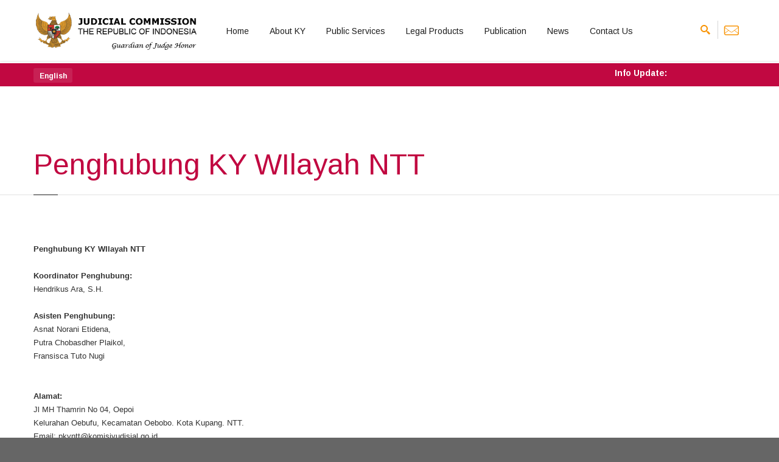

--- FILE ---
content_type: text/html; charset=UTF-8
request_url: https://www.komisiyudisial.go.id/frontend/static_content/east_nusa_tenggara
body_size: 6721
content:
<!DOCTYPE HTML PUBLIC "-//W3C//DTD HTML 4.01//EN" "http://www.w3.org/TR/html4/strict.dtd">
<html xmlns="http://www.w3.org/1999/xhtml">
<head>
    
  <meta charset="utf-8">
<meta name="google-site-verification" content="RgDq7z0h84yFCzzyFwSCS3sGSCfMzDuRNYWf80pYkeA" />
<title>KY | Penghubung KY WIlayah NTT</title>
<meta name="keywords" content="Komisi Yudisial">
<meta name="description" content="Komisi Yudisial Republik Indonesia">
<meta name="author" content="Komisi Yudisial">
<meta class="viewport" name="viewport" content="width=device-width, initial-scale=1.0">
<meta http-equiv="X-UA-Compatible" content="IE=edge">


<!--<script src="/frontend/js/less.js"></script>-->
<script src="https://ajax.googleapis.com/ajax/libs/jquery/1.11.0/jquery.min.js"></script>
<script src="/frontend/js/bootstrap.min.js"></script>
<script src="/frontend/js/price-regulator/jshashtable-2.1_src.js"></script>
<script src="/frontend/js/price-regulator/jquery.numberformatter-1.2.3.js"></script>
<script src="/frontend/js/price-regulator/tmpl.js"></script>
<script src="/frontend/js/price-regulator/jquery.dependClass-0.1.js"></script>
<script src="/frontend/js/price-regulator/draggable-0.1.js"></script>
<script src="/frontend/js/price-regulator/jquery.slider.js"></script>
<script src="/frontend/js/jquery.carouFredSel-6.2.1-packed.js"></script>
<script src="/frontend/js/jquery.touchSwipe.min.js"></script>
<script src="/frontend/js/jquery.elevateZoom-3.0.8.min.js"></script>
<script src="/frontend/js/jquery.imagesloaded.min.js"></script>
<script src="/frontend/js/jquery.appear.js"></script>
<script src="/frontend/js/jquery.sparkline.min.js"></script>
<script src="/frontend/js/jquery.easypiechart.min.js"></script>
<script src="/frontend/js/jquery.easing.1.3.js"></script>
<script src="/frontend/js/jquery.fancybox.pack.js"></script>
<script src="/frontend/js/isotope.pkgd.min.js"></script>
<script src="/frontend/js/jquery.knob.js"></script>
<script src="/frontend/js/jquery.stellar.min.js"></script>
<script src="/frontend/js/jquery.selectBox.min.js"></script>
<script src="/frontend/js/jquery.royalslider.min.js"></script>
<script src="/frontend/js/jquery.tubular.1.0.js"></script>


<script src="/frontend/js/spin.min.js"></script>
<script src="/frontend/js/ladda.min.js"></script>
<script src="/frontend/js/masonry.pkgd.min.js"></script>
<script src="/frontend/js/morris.min.js"></script>
<script src="/frontend/js/raphael.min.js"></script>
<script src="/frontend/js/video.js"></script>
<script src="/frontend/js/pixastic.custom.js"></script>
<script src="/frontend/js/livicons-1.4.min.js"></script>

<script src="/frontend/js/revolution/jquery.themepunch.revolution.min.js"></script>
<script src="/frontend/js/bootstrapValidator.min.js"></script>
<script src="/frontend/js/bootstrap-datepicker.js"></script>

<script src="/frontend/js/jquery.scrollbar.min.js"></script>

<script src="/frontend/js/main.js"></script>

<!-- Global site tag (gtag.js) - Google Analytics -->
<script async src="https://www.googletagmanager.com/gtag/js?id=UA-127864494-1"></script>
<script>
  window.dataLayer = window.dataLayer || [];
  function gtag(){dataLayer.push(arguments);}
  gtag('js', new Date());

  gtag('config', 'UA-127864494-1');
</script>


<!-- Favicon -->
<link rel="shortcut icon" href="/frontend/img/icon.png">


<!-- Font -->
<link rel='stylesheet' href='https://fonts.googleapis.com/css?family=Arimo:400,700,400italic,700italic'>


<!-- Theme CSS -->
<link rel="stylesheet" href="/frontend/css/bundle.css">
<link rel="stylesheet" href="/frontend/css/buttons/buttons.css">
<link rel="stylesheet" href="/frontend/css/buttons/social-icons.css">

<!--[if lt IE 9]>
<script src="https://oss.maxcdn.com/libs/html5shiv/3.7.0/html5shiv.js"></script>
<script src="https://oss.maxcdn.com/libs/respond.js/1.4.2/respond.min.js"></script>
<link rel='stylesheet' href="css/ie/ie8.css">
<![endif]-->
  
</head>

<body id="boxed-bg" class="boxed fixed-header">
    <div class="page-box">
           
        <div class="page-box-content">
            <!--header-->
            <div id="top-box">
    <div class="top-box-wrapper bg-danger">
        <div class="container">
            <div class="row">
                <div class="col-xs-3 col-sm-1">
                    <div class="btn-group language btn-select">
                        <a class="btn dropdown-toggle btn-default" role="button" data-toggle="dropdown" href="#">
                            <span class="visible-xs"></span>
                            <strong>
                                English
                            </strong>
                            <span class="caret"></span>
                        </a>
                        <ul class="dropdown-menu">
                            <li class="set-lang" data-lang="en" id="lang-id"><a href="#"><img src="/frontend/img/en.png" width="12px" />English  </a></li>
                            <li class="set-lang" data-lang="id" id="lang-en"><a href="#"><img src="/frontend/img/id.png" width="12px" />Bahasa</a></li>
                        </ul>
                    </div>

                </div>

                <div class="col-xs-9 col-sm-11">
                    <marquee scrolldelay="100" onmouseover="stop()" onmouseout="start()" style="margin:0px !important; color:#FFFFFF;">
                        <strong>Info Update: </strong>
                                            </marquee>
                </div>
            </div>
        </div>
    </div>
</div><!-- #top-box -->

<header class="header header-two">
    <div class="header-wrapper">
        <div class="container">
            <div class="row">
                <div class="col-xs-6 col-md-2 col-lg-3 logo-box">
                    <div class="logo">
                        <a href="/">
                                                        <img src="/frontend/img/logo-ky-en.png" class="logo-img" alt=""/>
                        </a>
                    </div>
                </div><!-- .logo-box -->

                <div class="col-xs-6 col-md-10 col-lg-9 right-box">
                    <div class="right-box-wrapper">

                        <div class="header-icons">
                            <div class="search-header hidden-600">
                                <a href="#">
                                    <svg xmlns="http://www.w3.org/2000/svg" xmlns:xlink="http://www.w3.org/1999/xlink" x="0px" y="0px" width="16px" height="16px" viewBox="0 0 16 16" enable-background="new 0 0 16 16" xml:space="preserve">
                                    <path d="M12.001,10l-0.5,0.5l-0.79-0.79c0.806-1.021,1.29-2.308,1.29-3.71c0-3.313-2.687-6-6-6C2.687,0,0,2.687,0,6
                                          s2.687,6,6,6c1.402,0,2.688-0.484,3.71-1.29l0.79,0.79l-0.5,0.5l4,4l2-2L12.001,10z M6,10c-2.206,0-4-1.794-4-4s1.794-4,4-4
                                          s4,1.794,4,4S8.206,10,6,10z"></path>
                                    <image src="/frontend/img/png-icons/search-icon.png" alt="" width="16" height="16" style="vertical-align: top;">
                                    </svg>
                                </a>
                            </div>
                            <div class="webmail-header hidden-600" title="Webmail">
                                <a href="https://mail.komisiyudisial.go.id" target="_blank">
                                    <svg xmlns="http://www.w3.org/2000/svg" xmlns:xlink="http://www.w3.org/1999/xlink" x="0px" y="0px" width="16px" height="16px" viewBox="0 0 16 16" enable-background="new 0 0 16 16" xml:space="preserve">
                                    <path class="path1" style="transform:scale(0.045);" d="M491.5 21.457h-407.001c-37.461 0-67.832 30.389-67.832 67.832v220.458c0 37.462 30.374 67.832 67.832 67.832h407.001c37.461 0 67.832-30.374 67.832-67.832v-220.458c0-37.445-30.374-67.832-67.832-67.832zM50.585 110.49l118.694 89.032-118.694 89.032v-178.063zM525.416 309.752c0 18.722-15.23 33.919-33.919 33.919h-407.001c-18.704 0-33.919-15.196-33.919-33.919l132.818-99.63 74.075 55.572c9.037 6.748 19.772 10.175 30.527 10.175 10.736 0 21.469-3.409 30.508-10.175l74.091-55.572 132.818 99.63zM525.416 288.553l-118.709-89.032 118.709-89.032v178.063zM308.332 252.126c-5.92 4.441-12.94 6.784-20.332 6.784s-14.431-2.358-20.35-6.784l-217.067-162.833c0-18.704 15.211-33.919 33.92-33.919h407.001c18.689 0 33.919 15.211 33.919 33.919l-217.084 162.833z"></path>
                                    </symbol>
                                    <image src="/frontend/img/png-icons/search-icon.png" alt="" width="16" height="16" style="vertical-align: top;">
                                    </svg>
                                </a>
                            </div>
                        </div><!-- .header-icons -->
                        <div class="primary">
                            <div class="navbar navbar-default" role="navigation">
                                <button type="button" class="navbar-toggle btn-navbar collapsed" data-toggle="collapse" data-target=".primary .navbar-collapse">
                                <span class="text">Menu</span>
                                <span class="icon-bar"></span>
                                <span class="icon-bar"></span>
                                <span class="icon-bar"></span>
                                </button>
                                <nav class="collapse collapsing navbar-collapse">
                                <ul class="nav navbar-nav navbar-center">
                                                                                                                        <li>
                                                <a href="/">
                                                    Home
                                                </a>
                                            </li>
                                        
                                                                                                                        <li class="parent">
                                                <a href="#">About KY</a>
                                                <ul class="sub">
                                                                                                            <li>
                                                            <a href="/frontend/static_content/history/about_ky">
                                                                Establishment Background
                                                            </a>
                                                        </li>
                                                                                                            <li>
                                                            <a href="/frontend/static_content/vision_and_mission/about_ky">
                                                                Vision and Mision
                                                            </a>
                                                        </li>
                                                                                                            <li>
                                                            <a href="/frontend/static_content/strategic_goals/about_ky">
                                                                Strategic Goals
                                                            </a>
                                                        </li>
                                                                                                            <li>
                                                            <a href="/frontend/static_content/objectives/about_ky">
                                                                Objectives
                                                            </a>
                                                        </li>
                                                                                                            <li>
                                                            <a href="/frontend/static_content/ground_laws/about_ky">
                                                                Ground Laws
                                                            </a>
                                                        </li>
                                                                                                            <li>
                                                            <a href="/frontend/static_content/authority_and_duties/about_ky">
                                                                Authorities
                                                            </a>
                                                        </li>
                                                                                                            <li>
                                                            <a href="/frontend/static_content/membership/about_ky">
                                                                Membership
                                                            </a>
                                                        </li>
                                                                                                            <li>
                                                            <a href="/frontend/static_content/member_2005_2010/about_ky">
                                                                Member Profile 2005 - 2010
                                                            </a>
                                                        </li>
                                                                                                            <li>
                                                            <a href="/frontend/static_content/member_2010_2015_I/about_ky">
                                                                Member Profile 2010 - 2015 (I)
                                                            </a>
                                                        </li>
                                                                                                            <li>
                                                            <a href="/frontend/static_content/member_2010_2015_II/about_ky">
                                                                Profil Anggota 2010 - 2015 (II)
                                                            </a>
                                                        </li>
                                                                                                            <li>
                                                            <a href="/frontend/static_content/member_2015_2020/about_ky">
                                                                Member Profile 2015 - 2020 (I)
                                                            </a>
                                                        </li>
                                                                                                            <li>
                                                            <a href="/frontend/static_content/member_2015_2020_II/about_ky">
                                                                Member Profile 2015 - 2020 (II)
                                                            </a>
                                                        </li>
                                                                                                            <li>
                                                            <a href="/frontend/static_content/member_2020_2025/about_ky">
                                                                Member Profile 2020 - 2025 (I)
                                                            </a>
                                                        </li>
                                                                                                            <li>
                                                            <a href="/frontend/static_content/member_2020_2025_II/about_ky">
                                                                Member Profile 2020 - 2025 (II)
                                                            </a>
                                                        </li>
                                                                                                            <li>
                                                            <a href="/frontend/static_content/member_2025_2030_I/about_ky">
                                                                Profil Anggota 2025 - 2030 (I)
                                                            </a>
                                                        </li>
                                                                                                            <li>
                                                            <a href="/frontend/static_content/general_secretariat/about_ky">
                                                                General Secretariat
                                                            </a>
                                                        </li>
                                                                                                            <li>
                                                            <a href="/frontend/static_content/organizational_structure/about_ky">
                                                                Organizational Structure
                                                            </a>
                                                        </li>
                                                                                                            <li>
                                                            <a href="/frontend/liason_ky/liason_ky/about_ky">
                                                                Liason of Judical Commission
                                                            </a>
                                                        </li>
                                                                                                            <li>
                                                            <a href="/frontend/static_content/ky_logo/about_ky">
                                                                Komisi Yudisial Logo
                                                            </a>
                                                        </li>
                                                                                                            <li>
                                                            <a href="/frontend/static_content/ky_hymne/about_ky">
                                                                Komisi Yudisial Hymne
                                                            </a>
                                                        </li>
                                                                                                    </ul>
                                            </li>
                                        
                                                                                                                        <li class="parent">
                                                <a href="#">Public Services</a>
                                                <ul class="sub">
                                                                                                            <li>
                                                            <a href="http://rekrutmen.komisiyudisial.go.id">
                                                                Recruitment of Judges
                                                            </a>
                                                        </li>
                                                                                                            <li>
                                                            <a href="/frontend/static_content/behavioural_surveillance_judge/public_service">
                                                                Behavioural Surveillance Judge
                                                            </a>
                                                        </li>
                                                                                                            <li>
                                                            <a href="/frontend/static_content/financial_statements_and_planning/public_service">
                                                                Financial Statements and Planning
                                                            </a>
                                                        </li>
                                                                                                            <li>
                                                            <a href="/frontend/static_content/research_result/public_service">
                                                                Research Result
                                                            </a>
                                                        </li>
                                                                                                            <li>
                                                            <a href="/frontend/static_content/zona_integritas/public_service">
                                                                Zona Integritas
                                                            </a>
                                                        </li>
                                                                                                            <li>
                                                            <a href="frontend/static_content/bmn_service/public_service">
                                                                Layanan BMN
                                                            </a>
                                                        </li>
                                                                                                            <li>
                                                            <a href="frontend/static_content/pbj/public_service">
                                                                Pengadaan Barang dan Jasa
                                                            </a>
                                                        </li>
                                                                                                    </ul>
                                            </li>
                                        
                                                                                                                        <li>
                                                <a href="https://jdih.komisiyudisial.go.id">
                                                    Legal Products
                                                </a>
                                            </li>
                                        
                                                                                                                        <li class="parent">
                                                <a href="#">Publication</a>
                                                <ul class="sub">
                                                                                                            <li>
                                                            <a href="/frontend/publication/magazine">
                                                                Magazine
                                                            </a>
                                                        </li>
                                                                                                            <li>
                                                            <a href="/frontend/publication/bunga_rampai">
                                                                Bunga Rampai
                                                            </a>
                                                        </li>
                                                                                                            <li>
                                                            <a href="http://jurnal.komisiyudisial.go.id/">
                                                                Journal
                                                            </a>
                                                        </li>
                                                                                                            <li>
                                                            <a href="/frontend/publication/pocket_book">
                                                                Pocket Book
                                                            </a>
                                                        </li>
                                                                                                            <li>
                                                            <a href="/frontend/publication/article">
                                                                Article
                                                            </a>
                                                        </li>
                                                                                                            <li>
                                                            <a href="/frontend/publication/research_book">
                                                                Research Book
                                                            </a>
                                                        </li>
                                                                                                            <li>
                                                            <a href="/frontend/gallery/4/infografik">
                                                                Infographic
                                                            </a>
                                                        </li>
                                                                                                            <li>
                                                            <a href="frontend/publication/comic">
                                                                KY Comics
                                                            </a>
                                                        </li>
                                                                                                            <li>
                                                            <a href="/frontend/publication/year_book">
                                                                Year Book
                                                            </a>
                                                        </li>
                                                                                                            <li>
                                                            <a href="/frontend/publication/kepph">
                                                                KEPPH
                                                            </a>
                                                        </li>
                                                                                                            <li>
                                                            <a href="/frontend/publication/journalist_guide">
                                                                Journalist Guide
                                                            </a>
                                                        </li>
                                                                                                            <li>
                                                            <a href="#">
                                                                Work Meeting 2022
                                                            </a>
                                                        </li>
                                                                                                            <li>
                                                            <a href="/#">
                                                                Lomba Poster HUT KY ke-14
                                                            </a>
                                                        </li>
                                                                                                            <li>
                                                            <a href="/frontend/publication/other_publication">
                                                                Other Publication
                                                            </a>
                                                        </li>
                                                                                                    </ul>
                                            </li>
                                        
                                                                                                                        <li>
                                                <a href="/frontend/news">
                                                    News
                                                </a>
                                            </li>
                                        
                                                                                                                        <li>
                                                <a href="/frontend/contact_us">
                                                    Contact Us
                                                </a>
                                            </li>
                                        
                                                                    </ul>
                                </nav>
                            </div>
                        </div><!-- .primary -->
                    </div>
                </div>

                <div class="search-active col-sm-9 col-md-9">
                    <a href="#" class="close"><span>close</span>×</a>
                    <form name="search-form" class="search-form" method="get" action="/frontend/searching_process">
                        <input type="hidden" name="_token" value="LhpSUmWODGatg7CeauKSUfjhF6HKV0NQxn45RPgG">                        <input class="search-string form-control" type="search" placeholder="Search" name="query">
                        <button class="search-submit">
                            <svg xmlns="http://www.w3.org/2000/svg" xmlns:xlink="http://www.w3.org/1999/xlink" x="0px" y="0px" width="16px" height="16px" viewBox="0 0 16 16" enable-background="new 0 0 16 16" xml:space="preserve">
                            <path fill="#231F20" d="M12.001,10l-0.5,0.5l-0.79-0.79c0.806-1.021,1.29-2.308,1.29-3.71c0-3.313-2.687-6-6-6C2.687,0,0,2.687,0,6
                                  s2.687,6,6,6c1.402,0,2.688-0.484,3.71-1.29l0.79,0.79l-0.5,0.5l4,4l2-2L12.001,10z M6,10c-2.206,0-4-1.794-4-4s1.794-4,4-4
                                  s4,1.794,4,4S8.206,10,6,10z"></path>
                            <image src="/frontend/img/png-icons/search-icon.png" alt="" width="16" height="16" style="vertical-align: top;">
                            </svg>
                        </button>
                    </form>
                </div>
            </div>
        </div>
    </div><!-- .header-wrapper -->
</header><!-- .header -->
<br />

<style>
    .set-lang{ cursor:pointer; }
</style>

<script>
    $(document).ready(function (e) {
        $(".set-lang").click(function (e) {
            var lang = $(this).attr("data-lang");
            location.href = "/frontend/set_language/" + lang + "?url=https://www.komisiyudisial.go.id/frontend/static_content/east_nusa_tenggara";
        });
    });
</script>
            <!--header-->

            

<section id="main">
    <header class="page-header">
      <div class="container">
        <h1 class="title">Penghubung KY WIlayah NTT</h1>
      </div>	
    </header>
    <div class="container">
      <div class="row">
        <div class="content blog blog-post col-sm-9 col-md-9">
          <article class="post">
            <div class="entry-content">
                <div><span style="font-family: arial, helvetica, sans-serif; font-size: 10pt;"><strong>Penghubung KY WIlayah NTT</strong></span></div>
<div>&nbsp;</div>
<div><span style="font-family: arial, helvetica, sans-serif; font-size: 10pt;"><strong>Koordinator Penghubung:</strong></span></div>
<div><span style="font-family: arial, helvetica, sans-serif; font-size: 10pt;">Hendrikus Ara, S.H.</span></div>
<div>&nbsp;</div>
<div><span style="font-family: arial, helvetica, sans-serif; font-size: 10pt;"><strong>Asisten&nbsp;</strong><strong>Penghubung</strong><strong>:</strong></span></div>
<div>
<div><span style="font-family: arial, helvetica, sans-serif; font-size: 10pt;">Asnat Norani Etidena,&nbsp;</span></div>
<div><span style="font-family: arial, helvetica, sans-serif; font-size: 10pt;">Putra Chobasdher Plaikol,</span></div>
<div><span style="font-family: arial, helvetica, sans-serif; font-size: 10pt;">Fransisca Tuto Nugi</span></div>
</div>
<div>&nbsp;</div>
<div>&nbsp;</div>
<div><span style="font-family: arial, helvetica, sans-serif; font-size: 10pt;"><strong>Alamat:</strong></span></div>
<div>
<div>
<div><span style="font-family: arial, helvetica, sans-serif; font-size: 10pt;">Jl MH Thamrin No 04, Oepoi</span></div>
<div><span style="font-family: arial, helvetica, sans-serif; font-size: 10pt;">Kelurahan Oebufu, Kecamatan Oebobo. Kota Kupang. NTT.</span></div>
</div>
<div><span style="font-family: arial, helvetica, sans-serif; font-size: 10pt;">Email: pkyntt@komisiyudisial.go.id</span></div>
</div>
<p>&nbsp;</p>
            </div>
          </article><!-- .post -->
        </div><!-- .content -->
        
        <div id="sidebar" class="sidebar col-sm-3 col-md-3">
            <aside class="widget list">
                        
        </div><!-- .sidebar -->
        
      </div>
    </div><!-- .container -->
</section><!-- #main -->   
        </div><!-- .page-box-content -->
    </div><!-- .page-box -->
    <footer id="footer">
    <div class="footer-top">
        <div class="container">
            <div class="row sidebar">
                                <aside class="col-xs-12 col-sm-6 col-md-3 widget links">
                    <div class="title-block">
                        <h3 class="title">About KY</h3>
                    </div>
                    <nav>
                        <ul>
                                                            <li>
                                    <a href="/frontend/static_content/history">
                                        History
                                    </a>
                                </li>
                                                            <li>
                                    <a href="/frontend/static_content/vision_and_mission">
                                        Vision and Mission
                                    </a>
                                </li>
                                                            <li>
                                    <a href="/frontend/static_content/ground_laws">
                                        Basic Laws
                                    </a>
                                </li>
                                                            <li>
                                    <a href="/frontend/static_content/authority_and_duties">
                                        Authorities
                                    </a>
                                </li>
                                                            <li>
                                    <a href="/frontend/static_content/organizational_structure">
                                        Organization Structural
                                    </a>
                                </li>
                                                    </ul>
                    </nav>
                </aside>
                                <aside class="col-xs-12 col-sm-6 col-md-3 widget links">
                    <div class="title-block">
                        <h3 class="title">Publics Service</h3>
                    </div>
                    <nav>
                        <ul>
                                                            <li>
                                    <a href="/frontend/static_content/selection_of_supreme_court_justice">
                                        Selection of Supreme Court Justice
                                    </a>
                                </li>
                                                            <li>
                                    <a href="/frontend/static_content/behavioural_surveillance_judge">
                                        Behavioural Surveillance Judge
                                    </a>
                                </li>
                                                            <li>
                                    <a href="/frontend/static_content/financial_statements_and_planning">
                                        Financial Reports &amp; Planning
                                    </a>
                                </li>
                                                            <li>
                                    <a href="/frontend/static_content/research_result">
                                        Research Result
                                    </a>
                                </li>
                                                            <li>
                                    <a href="/frontend/static_content/zona_integritas">
                                        Zona Integritas
                                    </a>
                                </li>
                                                    </ul>
                    </nav>
                </aside>
                                <aside class="col-xs-12 col-sm-6 col-md-3 widget links">
                    <div class="title-block">
                        <h3 class="title">Publication</h3>
                    </div>
                    <nav>
                        <ul>
                                                            <li>
                                    <a href="/frontend/publication/magazine">
                                        Magazine
                                    </a>
                                </li>
                                                            <li>
                                    <a href="/http://jurnal.komisiyudisial.go.id/">
                                        Journal
                                    </a>
                                </li>
                                                            <li>
                                    <a href="/frontend/publication/bunga_rampai">
                                        Bunga Rampai
                                    </a>
                                </li>
                                                    </ul>
                    </nav>
                </aside>
                                <aside class="col-xs-12 col-sm-6 col-md-3 widget links">
                    <div class="title-block">
                        <h3 class="title">Liaison Office</h3>
                    </div>
                    <nav>
                        <ul>
                                                            <li>
                                    <a href="/frontend/static_content/central_java">
                                        Central Java
                                    </a>
                                </li>
                                                            <li>
                                    <a href="/frontend/static_content/east_java">
                                        East Java
                                    </a>
                                </li>
                                                            <li>
                                    <a href="/frontend/static_content/north_sumatera">
                                        North Sumatera
                                    </a>
                                </li>
                                                            <li>
                                    <a href="/frontend/static_content/east_kalimantan">
                                        East Kalimantan
                                    </a>
                                </li>
                                                            <li>
                                    <a href="/frontend/static_content/south_sulawesi">
                                        South Sulawesi
                                    </a>
                                </li>
                                                            <li>
                                    <a href="/frontend/static_content/west_nusa_tenggara">
                                        West Nusa Tenggara
                                    </a>
                                </li>
                                                            <li>
                                    <a href="/frontend/static_content/riau">
                                        Riau
                                    </a>
                                </li>
                                                            <li>
                                    <a href="/frontend/static_content/sumatera_selatan">
                                        South Sumatera
                                    </a>
                                </li>
                                                            <li>
                                    <a href="/frontend/static_content/kalimantan_barat">
                                        West Kalimantan
                                    </a>
                                </li>
                                                            <li>
                                    <a href="/frontend/static_content/sulawesi_utara">
                                        Nort Sulawesi
                                    </a>
                                </li>
                                                            <li>
                                    <a href="/frontend/static_content/east_nusa_tenggara">
                                        East Nusa Tenggara
                                    </a>
                                </li>
                                                            <li>
                                    <a href="/frontend/static_content/maluku">
                                        Maluku
                                    </a>
                                </li>
                                                            <li>
                                    <a href="/frontend/static_content/aceh">
                                        Aceh
                                    </a>
                                </li>
                                                            <li>
                                    <a href="/frontend/static_content/west_sumatera">
                                        West Sumatera
                                    </a>
                                </li>
                                                    </ul>
                    </nav>
                </aside>
                            </div>
        </div>
    </div><!-- .footer-top -->
    <div class="footer-bottom" style="height: 120px;">
        <div class="container">
            <div class="row">
                <div class="copyright col-xs-12 col-sm-3 col-md-3">
                    Copyright © Komisi Yudisial - 2020
                </div>

                <div class="address col-xs-6 col-sm-3 col-md-3">
                    <div class="footer-icon">
                        <svg xmlns="http://www.w3.org/2000/svg" xmlns:xlink="http://www.w3.org/1999/xlink" x="0px" y="0px" width="16px" height="16px" viewBox="0 0 16 16" enable-background="new 0 0 16 16" xml:space="preserve">
                            <g>
                                <g>
                                    <path fill="#c6c6c6" d="M8,16c-0.256,0-0.512-0.098-0.707-0.293C7.077,15.491,2,10.364,2,6c0-3.309,2.691-6,6-6
                                          c3.309,0,6,2.691,6,6c0,4.364-5.077,9.491-5.293,9.707C8.512,15.902,8.256,16,8,16z M8,2C5.795,2,4,3.794,4,6
                                          c0,2.496,2.459,5.799,4,7.536c1.541-1.737,4-5.04,4-7.536C12.001,3.794,10.206,2,8,2z"></path>
                                </g>
                                <g>
                                    <circle fill="#c6c6c6" cx="8.001" cy="6" r="2"></circle>
                                </g>
                            </g>
                        </svg>
                    </div>
                    Komisi Yudisial Republik Indonesia <br>
                        Jl. Kramat Raya No. 57, Jakarta Pusat.
                </div>

                <div class="phone col-xs-6 col-sm-3 col-md-3">
                    <div class="footer-icon">
                        <svg xmlns="http://www.w3.org/2000/svg" xmlns:xlink="http://www.w3.org/1999/xlink" x="0px" y="0px" width="16px" height="16px" viewBox="0 0 16 16" enable-background="new 0 0 16 16" xml:space="preserve">
                            <path fill="#c6c6c6" d="M11.001,0H5C3.896,0,3,0.896,3,2c0,0.273,0,11.727,0,12c0,1.104,0.896,2,2,2h6c1.104,0,2-0.896,2-2
                                  c0-0.273,0-11.727,0-12C13.001,0.896,12.105,0,11.001,0z M8,15c-0.552,0-1-0.447-1-1s0.448-1,1-1s1,0.447,1,1S8.553,15,8,15z
                                  M11.001,12H5V2h6V12z"></path>
                        </svg>
                    </div>
                    <strong class="title">Call Us:</strong> 187
                    <strong>or</strong> (021)3905876 <br />
                    Fax. (021)3906215. PO BOX 2685 <br />
                    Email : kyri[at]komisiyudisial.go.id
                </div>

                <div class="col-md-3">
                    <aside class=" widget social">
                        <div>Follow us in social media</div>
                        <a class="sbtnf sbtnf-rounded color color-hover icon-facebook icon" href="https://www.facebok.com/komisiyudisial" target="_blank"></a>
                        <a class="sbtnf sbtnf-rounded color color-hover icon icon-twitter" href="https://www.twitter.com/komisiyudisial" target="_blank"></a>
                        <a class="sbtnf sbtnf-rounded color color-hover icon icon-youtube" href="https://www.youtube.com/komisiyudisialri" target="_blank"></a>
                        <a class="sbtnf sbtnf-rounded color color-hover icon icon-instagram" href="https://www.instagram.com/komisiyudisialri" target="_blank"></a>
                        <div class="clearfix"></div>
                    </aside>
                </div>

                <div style="position: absolute; left: 95%;">
                    <a href="#" class="up">
                        <span class="glyphicon glyphicon-arrow-up"></span>
                    </a>
                </div>
            </div>
            <div class="row" style="position: relative;">
                <div style="position: absolute; top: -30px; left: 15px;">
                    <a href="https://play.google.com/store/apps/details?id=com.kyri.kymo" target="_blank">
                        <img src="/frontend/img/google-play-badge.png" width="130px" />
                    </a>

                    <a href="https://apps.apple.com/id/app/ky-mobile/id1543036944" target="_blank">
                        <img src="/frontend/img/apple-store-badge.png" width="130px" />
                    </a>
                </div>
            </div>
        </div>
    </div><!-- .footer-bottom -->
</footer>
    <div class="clearfix"></div>
    
    <!-- Go to www.addthis.com/dashboard to customize your tools -->
	<script type="text/javascript" src="//s7.addthis.com/js/300/addthis_widget.js#pubid=ra-568a13693e97b3ef" async="async"></script>
    
</body>
</html>

